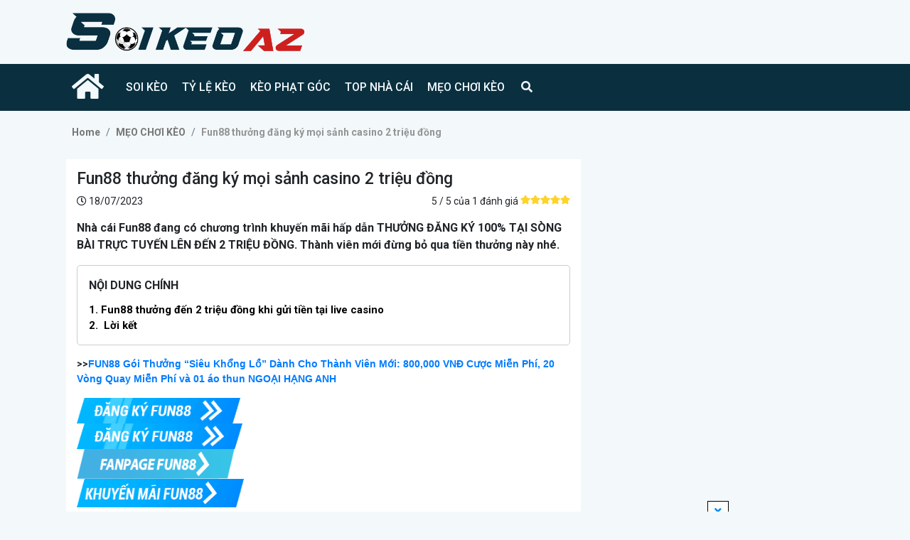

--- FILE ---
content_type: text/html; charset=UTF-8
request_url: https://soikeoaz.com/fun88-thuong-dang-ky-moi-sanh-casino-2-trieu-dong-p5239.html
body_size: 8816
content:
<!DOCTYPE html> <html lang="en"> <head> <meta http-equiv="content-type" content="text/html; charset=utf-8"> <meta name="viewport" content="width=device-width, initial-scale=1, shrink-to-fit=no"> <meta name="author" content="soikeoaz.tv"> <meta name="theme-color" content="#081A48"> <title>Fun88 thưởng đăng ký mọi sảnh casino 2 triệu đồng</title> <meta name="description" content="Nhà cái Fun88 đang có chương trình khuyến mãi hấp dẫn THƯỞNG ĐĂNG KÝ 100% TẠI SÒNG BÀI TRỰC TUYẾN LÊN ĐẾN 2 TRIỆU ĐỒNG. Thành viên mới đừng bỏ qua tiền thưởng này nhé."/> <meta name="keywords" content=""/> <!--Meta Facebook Page Other--> <meta property="og:type" content="article"/> <meta property="og:title" content="Fun88 thưởng đăng ký mọi sảnh casino 2 triệu đồng"/> <meta property="og:description" content="Nhà cái Fun88 đang có chương trình khuyến mãi hấp dẫn THƯỞNG ĐĂNG KÝ 100% TẠI SÒNG BÀI TRỰC TUYẾN LÊN ĐẾN 2 TRIỆU ĐỒNG. Thành viên mới đừng bỏ qua tiền thưởng này nhé."/> <meta property="og:image" content="https://soikeoaz.com/uploads/thumb/fun88-thuong-casino-600x314.jpg"/> <meta property="og:url" content="https://soikeoaz.com/fun88-thuong-dang-ky-moi-sanh-casino-2-trieu-dong-p5239.html"/> <!--Facebook OG--> <link rel="canonical" href="https://soikeoaz.com/fun88-thuong-dang-ky-moi-sanh-casino-2-trieu-dong-p5239.html" /> <meta name="robots" content="index, follow" /> <meta name="Googlebot-News" content="index, follow" /> <meta property="fb:app_id" content="268051391138932" /> <script type="application/ld+json"> { "@context": "https://schema.org", "@type": "WebSite", "url": "https://soikeoaz.com/", "potentialAction": { "@type": "SearchAction", "target": "https://soikeoaz.com/tim-kiem?keyword={search_term_string}", "query-input": "required name=search_term_string" } } </script> <script type="application/ld+json"> { "@context": "https://schema.org", "@type": "NewsArticle", "headline": "Fun88 thưởng đăng ký mọi sảnh casino 2 triệu đồng", "description": "Nhà cái Fun88 đang có chương trình khuyến mãi hấp dẫn THƯỞNG ĐĂNG KÝ 100% TẠI SÒNG BÀI TRỰC TUYẾN LÊN ĐẾN 2 TRIỆU ĐỒNG. Thành viên mới đừng bỏ qua tiền thưởng này nhé.\r\n", "image": { "@type": "ImageObject", "url": "https://soikeoaz.com/uploads/thumb/fun88-thuong-casino-600x314.jpg", "width": 500, "height": 250 }, "datePublished": "2023-07-18T06:30:52+07:00", "dateModified": "2023-07-18T06:30:52+07:00", "author": { "@type": "Person", "name": "soikeoaz" }, "publisher": { "@type": "Organization", "name": "SoikeoAZ", "logo": { "@type": "ImageObject", "url": "https://soikeoaz.com/uploads/thumb/logo/logo-160x60.png", "width": 160, "height": 60 } }, "mainEntityOfPage": { "@type": "WebPage", "@id": "https://soikeoaz.com/fun88-thuong-dang-ky-moi-sanh-casino-2-trieu-dong-p5239.html" } } </script> <link rel="shortcut icon" type="image/png" href="https://soikeoaz.com/uploads/thumb/logo/logo-32x32.png" > <!--Google font--> <link href="https://fonts.googleapis.com/css2?family=Roboto:ital,wght@0,100;0,300;0,400;0,500;0,700;0,900;1,100;1,300;1,400;1,500;1,700;1,900&display=swap" rel="stylesheet"> <!--Google font--> <link rel="stylesheet" href="https://soikeoaz.com/public/assets/css/style.css" > <!-- HTML5 Shim and Respond.js IE8 support of HTML5 elements and media queries --> <!-- WARNING: Respond.js doesn't work if you view the page via file:// --> <!--[if lt IE 9]> <script src="https://oss.maxcdn.com/html5shiv/3.7.3/html5shiv.min.js"></script> <script src="https://oss.maxcdn.com/respond/1.4.2/respond.min.js"></script> <![endif]--> <script type='text/javascript'> const base_url = 'https://soikeoaz.com/', media_url = 'https://soikeoaz.com/uploads//'; </script> <script type="text/javascript" src="https://soikeoaz.com/public/assets/js/jquery.js"></script> <script type="text/javascript" src="https://soikeoaz.com/public/assets/js/bootstrap.bundle.min.js"></script> <script type="text/javascript" src="https://soikeoaz.com/public/assets/js/jquery.fancybox.min.js"></script> <script type="text/javascript" src="https://soikeoaz.com/public/assets/js/jquery.rateit.min.js"></script> <script type="text/javascript" src="https://soikeoaz.com/public/assets/js/slick.min.js"></script> <script type="text/javascript" src="https://soikeoaz.com/public/assets/js/lazy.min.js"></script> <script type="text/javascript" src="https://soikeoaz.com/public/assets/js/custom.js?v=2.2.9"></script> <meta name='dmca-site-verification' content='TFVHK1pTa1owNFRxZlJiWFZDNXBXZz090' /> <!-- Global site tag (gtag.js) - Google Analytics --> <script async src="https://www.googletagmanager.com/gtag/js?id=UA-192342413-1"></script> <script> window.dataLayer = window.dataLayer || []; function gtag(){dataLayer.push(arguments);} gtag('js', new Date()); gtag('config', 'UA-192342413-1'); </script> <meta name="google-site-verification" content="TVoS_E37KrcNwfT_1b67X3aRFdflTXrGeW8IIsn9tnk" /> <style> .catfish.sticky img{ max-width: 740px; height: 80px; } .banner.catfish .banner { max-width: 740px; margin: 0 auto; margin-top: 5px } [data-position="cat-fish-3"]{ margin-top: 0 !important; } </style> </head> <body class="post"> <div id="fb-root"></div> <!--Popup Ads--> <!--Wrapper Start--> <div class="wrapper"> <!--Header Start--> <header class="header-section"> <div class="top-header"> <div class="container"> <div class="row align-items-center"> <div class="col-12 col-md-4"> <div class="top-header-logo"> <a href="https://soikeoaz.com/"> <img class="img-fluid" src="https://soikeoaz.com/uploads/logo/logo.png?v=2.2.9" alt="logo" title="logo"> </a> </div> </div> <div class="col-12 col-md-8"> </div> </div> </div> </div> <div class="menu"> <div class="container"> <nav class="navbar navbar-expand-lg navbar-dark"> <button class="navbar-toggler" type="button" data-toggle="collapse" data-target="#collapse-menu" aria-controls="collapse-menu" aria-expanded="false" aria-label="Toggle navigation"> <span class="navbar-toggler-icon"></span> </button> <div class="main-menu-home"> <a class="nav-link" href="https://soikeoaz.com/"><i class="fas fa-home"></i></a> </div> <div class="collapse navbar-collapse" id="collapse-menu"> <ul id='mainMenu' class='navbar-nav main-menu'><li class=' menu-item has-sub-menu'><a href="https://soikeoaz.com/" title="Soi Kèo">Soi Kèo</a><ul class='sub-menu'><li class=" menu-item"><a href="https://soikeoaz.com/soi-keo-bong-da-anh" title="Soi kèo bóng đá Anh">Soi kèo bóng đá Anh</a></li><li class=" menu-item"><a href="https://soikeoaz.com/soi-keo-bong-da-tay-ban-nha" title="Soi kèo bóng đá Tây Ban Nha">Soi kèo bóng đá Tây Ban Nha</a></li><li class=" menu-item"><a href="https://soikeoaz.com/soi-keo-bong-da-duc" title="Soi kèo bóng đá Đức">Soi kèo bóng đá Đức</a></li><li class=" menu-item"><a href="https://soikeoaz.com/soi-keo-bong-da-y" title="Soi kèo bóng đá Ý">Soi kèo bóng đá Ý</a></li><li class=" menu-item"><a href="https://soikeoaz.com/soi-keo-bong-da-phap" title="Soi kèo bóng đá Pháp">Soi kèo bóng đá Pháp</a></li><li class=" menu-item"><a href="https://soikeoaz.com/soi-keo-cup-c1" title="Soi kèo Cup C1">Soi kèo Cup C1</a></li><li class=" menu-item"><a href="https://soikeoaz.com/soi-keo-cup-c2" title="Soi kèo Cup C2">Soi kèo Cup C2</a></li><li class=" menu-item"><a href="https://soikeoaz.com/soi-keo-v-league" title="Soi kèo V-League">Soi kèo V-League</a></li><li class=" menu-item"><a href="https://soikeoaz.com/soi-keo-bong-co" title="Soi kèo bóng cỏ">Soi kèo bóng cỏ</a></li><li class=" menu-item"><a href="https://soikeoaz.com/soi-keo-doi-tuyen-quoc-gia" title="Soi kèo đội tuyển Quốc Gia">Soi kèo đội tuyển Quốc Gia</a></li></ul></li><li class=" menu-item"><a href="https://soikeoaz.com/ty-le-keo" title="Tỷ Lệ Kèo">Tỷ Lệ Kèo</a></li><li class=" menu-item"><a href="https://soikeoaz.com/soi-keo-phat-goc" title="Kèo phạt góc">Kèo phạt góc</a></li><li class=" menu-item"><a href="https://soikeoaz.com/nha-cai-uy-tin" title="Top nhà cái">Top nhà cái</a></li><li class=" menu-item"><a href="https://soikeoaz.com/meo-choi-keo" title="MẸO CHƠI KÈO">MẸO CHƠI KÈO</a></li></ul> <form class="form-inline my-2 my-lg-0 form-search"> <input class="form-control mr-sm-2 d-none" type="text" placeholder="Search" aria-label="Search"> <button class="btn my-2 my-sm-0" type="button"><i class="fas fa-search"></i></button> </form> </div> </nav> </div> </div> </header> <div class="my-2 container p-0"> </div> <!--Header End--> <!--Main Content Start--> <main class="main-detail" data-id="5239" data-slug="fun88-thuong-dang-ky-moi-sanh-casino-2-trieu-dong" data-type="post"> <section class="container"> <div class="row no-gutters"> <div class="col-12"> <ul class="breadcrumb"><li class="breadcrumb-item"><a href="https://soikeoaz.com/" title="Home">Home</a></li><li class="breadcrumb-item"><a href="https://soikeoaz.com/meo-choi-keo" title="MẸO CHƠI KÈO">MẸO CHƠI KÈO</a> </li><li class="breadcrumb-item active"><a href="https://soikeoaz.com/fun88-thuong-dang-ky-moi-sanh-casino-2-trieu-dong" title="Fun88 thưởng đăng ký mọi sảnh casino 2 triệu đồng">Fun88 thưởng đăng ký mọi sảnh casino 2 triệu đồng</a></li><script type="application/ld+json">{"@context":"http:\/\/schema.org","@type":"BreadcrumbList","itemListElement":[{"@type":"ListItem","position":1,"item":{"@id":"https:\/\/soikeoaz.com\/","name":"Home"}},{"@type":"ListItem","position":2,"item":{"@id":"https:\/\/soikeoaz.com\/meo-choi-keo","name":"M\u1eb8O CH\u01a0I K\u00c8O"}},{"@type":"ListItem","position":3,"item":{"@id":"https:\/\/soikeoaz.com\/fun88-thuong-dang-ky-moi-sanh-casino-2-trieu-dong","name":"Fun88 th\u01b0\u1edfng \u0111\u0103ng k\u00fd m\u1ecdi s\u1ea3nh casino 2 tri\u1ec7u \u0111\u1ed3ng"}}]}</script></ul> </div> <div class="col-12 col-md-8 px-2"> <div class="post-detail"> <h1 class="post-detail-title"> Fun88 thưởng đăng ký mọi sảnh casino 2 triệu đồng </h1> <div class="post-detail-rate"> <div class="post-detail-rate-time"> <i class="far fa-clock"></i> 18/07/2023 </div> <div class="post-detail-rate-vote"> <div class="review"> <span class="count">5 / 5 </span> <span class="avg">của 1 đánh giá</span> <input type="range" value="5" step="1" id="backing5"> <div class="rateit font-awesome-star" data-rateit-starwidth="14" data-rateit-starheight="14" data-rateit-backingfld="#backing5" data-rateit-resetable="false" data-rateit-ispreset="true" data-rateit-min="0" data-rateit-max="5"> </div> </div> <script type="application/ld+json"> { "@context": "https://schema.org/", "@type": "AggregateRating", "ratingValue": "5", "bestRating": "5", "ratingCount": "1", "itemReviewed": { "@type": "CreativeWorkSeries", "name": "Fun88 thưởng đăng ký mọi sảnh casino 2 triệu đồng" } } </script> </div> </div> <div class="post-detail-description"> Nhà cái Fun88 đang có chương trình khuyến mãi hấp dẫn THƯỞNG ĐĂNG KÝ 100% TẠI SÒNG BÀI TRỰC TUYẾN LÊN ĐẾN 2 TRIỆU ĐỒNG. Thành viên mới đừng bỏ qua tiền thưởng này nhé. </div> <div class="table-of-contents"> <div class="head-catalog">NỘI DUNG CHÍNH</div> <ul class="catalog"> <li class="line-H2"><a href="#fun88-thuong-den-2-trieu-dong-khi-gui-tien-tai-live-casino" title="Fun88 thưởng đến 2 triệu đồng khi gửi tiền tại live casino">1. Fun88 thưởng đến 2 triệu đồng khi gửi tiền tại live casino</a></li><li class="line-H2"><a href="#loi-ket" title="&nbsp;Lời kết">2. &nbsp;Lời kết</a></li> </ul> </div><div class="content"><p dir="ltr"><strong>&gt;&gt;</strong><a style="font-size: 14px; font-family: arial, helvetica, sans-serif; text-decoration-line: none;" href="https://www.fundangky.com/vi/Tottenham/Register/?aff=320804&amp;amp;utm_source=article&amp;amp;utm_medium=banner&amp;amp;utm_campaign=vietnam"><strong>FUN88 G&oacute;i Thưởng &ldquo;Si&ecirc;u Khổng Lồ&rdquo; D&agrave;nh Cho Th&agrave;nh Vi&ecirc;n Mới: 800,000 VNĐ Cược Miễn Ph&iacute;, 20 V&ograve;ng Quay Miễn Ph&iacute; v&agrave; 01 &aacute;o thun NGOẠI HẠNG ANH&nbsp;</strong></a></p> <p dir="ltr" style="text-align: center;"><span style="font-family: arial,helvetica,sans-serif;"><span style="font-size: 14px;"><a style="text-decoration-line: none;" href="https://www.fundangky.com/vi/Tottenham/Register/?aff=320804&amp;amp;utm_source=article&amp;amp;utm_medium=banner&amp;amp;utm_campaign=vietnam"><strong><img style="height: 36px; margin-left: 0px; margin-top: 0px; width: 230px;" src="https://lh6.googleusercontent.com/FrCW8xvob4KHd7Asn92sytxw5EGD0satdBK_ip2yRfNCFkKLhQPgtrBQGjM8iIzgfe8Twg4K4v5r4cpuYHMQ3Ts40b0ZhdnE78wWeZAogcy_FGlteU9XmEjV8jDNffN9EqEXfMlqC9o4kDCLM4uz8Kk" alt="https://lh6.googleusercontent.com/RLzIETn2J6D9hTuMRH4H_T984BzcYljAk0xKav6h7STWI1N9YszAOm-b1P3U3KP_1-AWL96gpLcE9cVUnVWSBmM3r3gjqLSyGHMGgjf-AtyHmeTbRYJ5J0VKZ28wjkPrSJ3Idks"></strong><strong><img style="height: 36px; margin-left: 0px; margin-top: 0px; width: 233px;" src="https://lh6.googleusercontent.com/FrCW8xvob4KHd7Asn92sytxw5EGD0satdBK_ip2yRfNCFkKLhQPgtrBQGjM8iIzgfe8Twg4K4v5r4cpuYHMQ3Ts40b0ZhdnE78wWeZAogcy_FGlteU9XmEjV8jDNffN9EqEXfMlqC9o4kDCLM4uz8Kk" alt="https://lh6.googleusercontent.com/RLzIETn2J6D9hTuMRH4H_T984BzcYljAk0xKav6h7STWI1N9YszAOm-b1P3U3KP_1-AWL96gpLcE9cVUnVWSBmM3r3gjqLSyGHMGgjf-AtyHmeTbRYJ5J0VKZ28wjkPrSJ3Idks"></strong></a><a style="text-decoration-line: none;" href="https://www.facebook.com/FunSportVietNam"><span style="background-color: transparent; color: #1155cc;"><img style="height: 42px; margin-left: 0px; margin-top: 0px; width: 222px;" src="https://lh5.googleusercontent.com/iyJwEQZT_H72m43my0f6FzP4Jv4nDlQ4VgZioB_-_p_FAOL4N-WKw2CETQ6N45rj3nWgdatkRcTnnI-eDwDqiGQ6ja9XVLZZuHaN5CByqyZO5uCnbGU-64glH5nony9AuLLaNVrByEVsUDiJn2mauu8"></span></a><a style="text-decoration-line: none;" href="https://www.fun583.com/vn/promotion/home.htm"><strong><img style="height: 40px; margin-left: 0px; margin-top: 0px; width: 235px;" src="https://lh5.googleusercontent.com/J8mIFbDK0Bl9121WKdIQ8uigeetbBlP0_IPnn9UWMSu7VBJErco6suapnLGyYaqKO-bvjHNKdiePq4FkM_cf5xre0dmWg1yVu9kwnbMmrv5C63DhumhNpK9bBBRrE8_RfoFrosLQKHDVIsNNJRnJRUE" alt="https://lh5.googleusercontent.com/SHW5YyJbWXOgICyqcS5Egip-fTSIsPkF6AZWk4S-YUccOeodCup97banxwsgjZ1fMBqzYoiXoiGz9FnG3DnQEKd1Viu3ZtqRlnK3ZOn6vd6Npf5WX_ttWp3YGMY5flaFUC0UoYQ"></strong></a></span></span></p> <h2 id="fun88-thuong-den-2-trieu-dong-khi-gui-tien-tai-live-casino" dir="ltr"><strong><span style="font-size: 16px;"><span style="font-family: arial,helvetica,sans-serif;"><span style="background-color: transparent; color: #000000;">Fun88 thưởng đến 2 triệu đồng khi gửi tiền tại live casino</span></span></span></strong></h2> <p dir="ltr" style="text-align: center;"><span style="font-family: arial,helvetica,sans-serif;"><span style="font-size: 14px;"><span style="background-color: transparent; color: #000000;"><img style="height: 231px; margin-left: 0px; margin-top: 0px; width: 602px;" src="https://lh6.googleusercontent.com/FKNBl-nyC1tnO8-D9WLTl-azzcMF23GgBNcZ2nW2vvod9mXyw-dqenCVzR2Xmd5G2GyYYAsFK2y51CyhRWHMBl3WHKfQBpB36mdtp4yO_dtTKjhk2ISdviYg495j5pvttonQjcG_mo59LVU1NxkZFRE"></span> <span style="background-color: transparent; color: #000000;">100% thưởng đăng k&yacute; mọi sảnh Casino 2 triệu đồng</span></span></span></p> <p>&nbsp;</p> <p dir="ltr"><span style="font-family: arial,helvetica,sans-serif;"><span style="font-size: 14px;"><span style="background-color: transparent; color: #000000;">Chương tr&igrave;nh khuyến m&atilde;i bắt đầu từ 00:00 ng&agrave;y 1/7/2023 - 23:59 ng&agrave;y 31/7/2023. &Aacute;p dụng cho 1.000 th&agrave;nh vi&ecirc;n chơi với tiền VNĐ v&agrave; chưa từng tham gia Tiền Thưởng Đăng K&yacute; tại </span><strong>S&ograve;ng B&agrave;i Trực Tuyến</strong><span style="background-color: transparent; color: #000000;"> trước đ&oacute;.</span></span></span></p> <p dir="ltr"><span style="font-family: arial,helvetica,sans-serif;"><span style="font-size: 14px;"><span style="background-color: transparent; color: #000000;">Theo đ&oacute;, người chơi sẽ c&oacute; cơ hội nhận được 100% Tiền Thưởng Đăng K&yacute; l&ecirc;n đến 2 triệu đồng khi gửi tiền lần đầu ti&ecirc;n tại S&ograve;ng B&agrave;i Trực Tuyến của </span><strong>app c&aacute; cược uy t&iacute;n Fun88 </strong><span style="background-color: transparent; color: #000000;">tối thiểu 200.000 vnđ. Tiền thưởng tối đa người chơi được nhận l&agrave; 2.000.000 vnđ.</span></span></span></p> <p dir="ltr"><span style="font-family: arial,helvetica,sans-serif;"><span style="font-size: 14px;"><span style="background-color: transparent; color: #000000;">Để hiểu hơn về số tiền 100% thưởng đăng k&yacute;, người chơi sẽ được nhận thưởng bao nhi&ecirc;u sau khi gửi tiền, b&agrave;i viết sẽ lấy v&iacute; dụ minh họa như sau:</span></span></span></p> <ul dir="ltr"> <li><span style="font-family: arial,helvetica,sans-serif;"><span style="font-size: 14px;"><span style="background-color: transparent;">Tiền gửi: 1.000.000 vnđ</span></span></span></li> <li><span style="font-family: arial,helvetica,sans-serif;"><span style="font-size: 14px;"><span style="background-color: transparent;">100% thưởng: 100% x 1.000.000 = 1.000.000 vnđ</span></span></span></li> <li><span style="font-family: arial,helvetica,sans-serif;"><span style="font-size: 14px;"><span style="background-color: transparent;">Y&ecirc;u cầu doanh thu thắng v&agrave; thua: (Tiền gửi + tiền thưởng) x 32 = (1.000.000 + 1.000.000) x 32 = 64.000.000 vnđ</span></span></span></li> </ul> <p dir="ltr"><span style="font-family: arial,helvetica,sans-serif;"><span style="font-size: 14px;"><span style="background-color: transparent; color: #000000;">Như vậy, người chơi đạt doanh thu y&ecirc;u cầu 32 lần (tiền gửi + tiền thưởng) th&igrave; nhận 100% tiền thưởng đăng k&yacute; tại c&aacute;c sảnh casino </span><strong>Fun88</strong><span style="background-color: transparent; color: #000000;">, ngoại trừ sảnh </span><strong>casino</strong><span style="background-color: transparent; color: #000000;"> Royal Palace.</span></span></span></p> <p dir="ltr"><span style="font-family: arial,helvetica,sans-serif;"><span style="font-size: 14px;"><span style="background-color: transparent; color: #000000;">Để nhận tiền thưởng, người chơi cần gửi tiền hoặc chuyển tiền v&agrave;o t&agrave;i khoản S&ograve;ng B&agrave;i Trực Tuyến. Sau đ&oacute; truy cập v&agrave;o trang </span><em>Khuyến M&atilde;i</em><span style="background-color: transparent; color: #000000;">/ Th&agrave;nh Vi&ecirc;n Mới / Chọn Khuyến M&atilde;i "100% THƯỞNG ĐĂNG K&Yacute; S&Ograve;NG B&Agrave;I TRỰC TUYẾN". Mỗi người chơi chỉ được đăng k&yacute; tham gia nhận </span><strong>thưởng </strong><span style="background-color: transparent; color: #000000;">1 lần duy nhất trong suốt thời gian diễn ra chương tr&igrave;nh khuyến m&atilde;i.</span></span></span></p> <h2 id="loi-ket" dir="ltr"><strong><span style="font-size: 16px;"><span style="font-family: arial,helvetica,sans-serif;"><span style="background-color: transparent; color: #000000;">&nbsp;Lời kết</span></span></span></strong></h2> <p dir="ltr"><span style="font-family: arial,helvetica,sans-serif;"><span style="font-size: 14px;"><span style="background-color: transparent; color: #000000;">Tr&ecirc;n đ&acirc;y l&agrave; to&agrave;n bộ th&ocirc;ng tin chương tr&igrave;nh </span><strong>khuyến m&atilde;i Fun88</strong><span style="background-color: transparent; color: #000000;"> thưởng đăng k&yacute; tại sảnh casino v&agrave; điều kiện để người chơi nhận thưởng. Hy vọng sau b&agrave;i viết n&agrave;y, người chơi mới đăng k&yacute; t&agrave;i khoản kh&ocirc;ng bị bỏ lỡ khoản tiền thưởng v&ocirc; c&ugrave;ng hấp dẫn n&agrave;y của nh&agrave; c&aacute;i </span><strong>Fun88</strong><span style="background-color: transparent; color: #000000;">. Ch&uacute;c c&aacute;c bạn giải tr&iacute; vui vẻ tại </span><em>nh&agrave; c&aacute;i uy t&iacute;n </em><span style="background-color: transparent; color: #000000;">h&agrave;ng đầu ch&acirc;u &Aacute;.</span></span></span></p> <p>&nbsp;</p></div> </div> <div class="related-post"> <p class="title">Bài cùng chuyên mục</p> <div class="post-grid"> <div class="row no-gutters"> <div class="col-6 col-md-4 px-2 item "> <a class="thumbnail" href="https://soikeoaz.com/choi-xoc-dia-truc-tuyen-cong-bang-minh-bach-p5443.html" title="Chơi Xóc Đĩa Trực Tuyến Công Bằng Minh Bạch"> <img class="lazyload img-fluid" src="dot.jpg" data-src="https://soikeoaz.com/uploads/thumb/choi-xoc-dia-fun88-250x180.jpg" alt="Chơi Xóc Đĩa Trực Tuyến Công Bằng Minh Bạch"/> </a> <div class="meta"> <a class="title" href="https://soikeoaz.com/choi-xoc-dia-truc-tuyen-cong-bang-minh-bach-p5443.html" title="Chơi Xóc Đĩa Trực Tuyến Công Bằng Minh Bạch"> Chơi Xóc Đĩa Trực Tuyến Công Bằng Minh Bạch </a> </div> </div> <div class="col-6 col-md-4 px-2 item "> <a class="thumbnail" href="https://soikeoaz.com/soi-keo-inter-milan-vs-ac-milan-02h00-ngay-07-01-p5380.html" title="Soi kèo Inter Milan vs AC Milan, 02h00 ngày 07/01"> <img class="lazyload img-fluid" src="dot.jpg" data-src="https://soikeoaz.com/uploads/thumb/soi-keo-Inter-Milan-vs-AC-Milan-250x180.jpg" alt="Soi kèo Inter Milan vs AC Milan, 02h00 ngày 07/01"/> </a> <div class="meta"> <a class="title" href="https://soikeoaz.com/soi-keo-inter-milan-vs-ac-milan-02h00-ngay-07-01-p5380.html" title="Soi kèo Inter Milan vs AC Milan, 02h00 ngày 07/01"> Soi kèo Inter Milan vs AC Milan, 02h00 ngày 07/01 </a> </div> </div> <div class="col-6 col-md-4 px-2 item "> <a class="thumbnail" href="https://soikeoaz.com/soi-keo-verona-vs-as-roma-00h00-ngay-04-11-p5361.html" title="Soi kèo Verona vs AS Roma, 00h00 ngày 04/11"> <img class="lazyload img-fluid" src="dot.jpg" data-src="https://soikeoaz.com/uploads/thumb/soi-keo-Verona-vs-AS-Roma-250x180.jpg" alt="Soi kèo Verona vs AS Roma, 00h00 ngày 04/11"/> </a> <div class="meta"> <a class="title" href="https://soikeoaz.com/soi-keo-verona-vs-as-roma-00h00-ngay-04-11-p5361.html" title="Soi kèo Verona vs AS Roma, 00h00 ngày 04/11"> Soi kèo Verona vs AS Roma, 00h00 ngày 04/11 </a> </div> </div> <div class="col-6 col-md-4 px-2 item "> <a class="thumbnail" href="https://soikeoaz.com/soi-keo-real-sociedad-vs-osasuna-03h00-ngay-28-10-p5358.html" title="Soi kèo Real Sociedad vs Osasuna, 03h00 ngày 28/10"> <img class="lazyload img-fluid" src="dot.jpg" data-src="https://soikeoaz.com/uploads/thumb/soi-keo-Real-Sociedad-Osasuna-250x180.jpg" alt="Soi kèo Real Sociedad vs Osasuna, 03h00 ngày 28/10"/> </a> <div class="meta"> <a class="title" href="https://soikeoaz.com/soi-keo-real-sociedad-vs-osasuna-03h00-ngay-28-10-p5358.html" title="Soi kèo Real Sociedad vs Osasuna, 03h00 ngày 28/10"> Soi kèo Real Sociedad vs Osasuna, 03h00 ngày 28/10 </a> </div> </div> <div class="col-6 col-md-4 px-2 item "> <a class="thumbnail" href="https://soikeoaz.com/game-sweet-bonanza-moi-cua-pp-ra-mat-dac-biet-chi-co-tai-fun88-p5329.html" title="Game Sweet Bonanza mới của PP ra mắt đặc biệt chỉ có tại Fun88"> <img class="lazyload img-fluid" src="dot.jpg" data-src="https://soikeoaz.com/uploads/thumb/S19r3j-zMcVi-iGn99K77DPVEjz1NtbweNqAWIPgTn1T-tDhjDExeLIRgxmM0w_ccqw9yNq954sqWiQziQubOJWO3yFnw2Y7S5uH-8e7k2rRkKf4u3Pct7WKBfEXrQ2E_0tDMa0DGBN4aAcjgzYGPA-250x180.png" alt="Game Sweet Bonanza mới của PP ra mắt đặc biệt chỉ có tại Fun88"/> </a> <div class="meta"> <a class="title" href="https://soikeoaz.com/game-sweet-bonanza-moi-cua-pp-ra-mat-dac-biet-chi-co-tai-fun88-p5329.html" title="Game Sweet Bonanza mới của PP ra mắt đặc biệt chỉ có tại Fun88"> Game Sweet Bonanza mới của PP ra mắt đặc biệt chỉ có tại Fun88 </a> </div> </div> <div class="col-6 col-md-4 px-2 item "> <a class="thumbnail" href="https://soikeoaz.com/review-top-5-slot-game-hot-nhat-viet-nam-2024-p5328.html" title="Review top 5 slot game hot nhất Việt Nam 2024"> <img class="lazyload img-fluid" src="dot.jpg" data-src="https://soikeoaz.com/uploads/thumb/dsaghd-250x180.png" alt="Review top 5 slot game hot nhất Việt Nam 2024"/> </a> <div class="meta"> <a class="title" href="https://soikeoaz.com/review-top-5-slot-game-hot-nhat-viet-nam-2024-p5328.html" title="Review top 5 slot game hot nhất Việt Nam 2024"> Review top 5 slot game hot nhất Việt Nam 2024 </a> </div> </div> <div class="col-6 col-md-4 px-2 item "> <a class="thumbnail" href="https://soikeoaz.com/hot-fun88-mobile-cuc-muot-cuc-chat-p5327.html" title="[HOT] Fun88 Mobile Cực Mượt Cực Chất"> <img class="lazyload img-fluid" src="dot.jpg" data-src="https://soikeoaz.com/uploads/thumb/nres-250x180.png" alt="[HOT] Fun88 Mobile Cực Mượt Cực Chất"/> </a> <div class="meta"> <a class="title" href="https://soikeoaz.com/hot-fun88-mobile-cuc-muot-cuc-chat-p5327.html" title="[HOT] Fun88 Mobile Cực Mượt Cực Chất"> [HOT] Fun88 Mobile Cực Mượt Cực Chất </a> </div> </div> <div class="col-6 col-md-4 px-2 item "> <a class="thumbnail" href="https://soikeoaz.com/cap-nhat-tin-tuc-cua-2-doi-ngay-16-05-2024-luc-0200-man-united-vs-nufc-p5326.html" title="Cập nhật tin tức của 2 đội ngày 16/05/2024 lúc 02:00 Man United vs NUFC"> <img class="lazyload img-fluid" src="dot.jpg" data-src="https://soikeoaz.com/uploads/thumb/few-250x180.png" alt="Cập nhật tin tức của 2 đội ngày 16/05/2024 lúc 02:00 Man United vs NUFC"/> </a> <div class="meta"> <a class="title" href="https://soikeoaz.com/cap-nhat-tin-tuc-cua-2-doi-ngay-16-05-2024-luc-0200-man-united-vs-nufc-p5326.html" title="Cập nhật tin tức của 2 đội ngày 16/05/2024 lúc 02:00 Man United vs NUFC"> Cập nhật tin tức của 2 đội ngày 16/05/2024 lúc 02:00 Man United vs NUFC </a> </div> </div> <div class="col-6 col-md-4 px-2 item d-none d-md-block"> <a class="thumbnail" href="https://soikeoaz.com/tin-hot-cua-spurs-va-nufc-soi-keo-ngoai-hang-anh-ngay-11-05-2024-p5325.html" title="Tin HOT của Spurs và NUFC, Soi Kèo Ngoại Hạng Anh Ngày 11/05/2024"> <img class="lazyload img-fluid" src="dot.jpg" data-src="https://soikeoaz.com/uploads/thumb/tot1-250x180.png" alt="Tin HOT của Spurs và NUFC, Soi Kèo Ngoại Hạng Anh Ngày 11/05/2024"/> </a> <div class="meta"> <a class="title" href="https://soikeoaz.com/tin-hot-cua-spurs-va-nufc-soi-keo-ngoai-hang-anh-ngay-11-05-2024-p5325.html" title="Tin HOT của Spurs và NUFC, Soi Kèo Ngoại Hạng Anh Ngày 11/05/2024"> Tin HOT của Spurs và NUFC, Soi Kèo Ngoại Hạng Anh Ngày 11/05/2024 </a> </div> </div> </div> </div> </div> </div> <div class="col-12 col-md-4 px-2"> <aside class="side-bar"> </aside> </div> </div> </section> </main> <!--Main Content End--> <!--Main Footer Start--> <footer class="py-3"> <div class="container d-flex"> <div class="row justify-content-center"> <div class="col-md-3"> <div class="footer-info"> <div class="footer-info-img"> <a href="https://soikeoaz.com/" rel="nofollow"> <img class="img-fluid" src="https://soikeoaz.com/uploads/logo/logo.png?v=2.2.9" alt="logo" title="logo"> </a> </div> <div class="footer-info-description"> <p><b>SoikeoAZ</b> là kênh soi kèo, nhận định kèo nhà cái uy tín nhất hiện nay. Với đội ngũ chuyên gia có chuyên môn và am hiểu về cá cược bóng đá, SoikeoAZ luôn cung cấp những thông tin soi kèo chuẩn - nhanh và chính xác nhất về các trận đấu để giúp người chơi đưa ra lựa chọn sáng suốt nhất.</p><p>Tất cả thông tin trên web chỉ mang tính chất tham khảo, người xem đồng ý và cân nhắc nội dung mà mình muốn xem | <b style="background-color: rgb(255, 255, 255);">18+</b></p><p><span style="background-color: rgb(255, 255, 255);"><b>Địa chỉ: </b>Số 9 Đào Duy Anh - Đống Đa - Hà Nội</span><br></p></div> <div class="footer-info-email"> <span>Email:</span> <a href="/cdn-cgi/l/email-protection" class="__cf_email__" data-cfemail="f4879b9d9f919b958e8eb49399959d98da979b99">[email&#160;protected]</a></div> <div class="footer-info-phone"> <span>Phone:</span> 0243.123.456</div> </div> </div> <div class="col-md-6 d-none d-md-block "> <div class="footer-facebook-menu"> <h3>Danh mục</h3> <ul id='' class=''><li class=" menu-item"><a href="https://soikeoaz.com/" title="Dự đoán bóng đá">Dự đoán bóng đá</a></li><li class=" menu-item"><a href="https://soikeoaz.com/ty-le-keo" title="Tỷ lệ cá cược">Tỷ lệ cá cược</a></li><li class=" menu-item"><a href="https://soikeoaz.com/keo-nha-cai" title="Kèo nhà cái">Kèo nhà cái</a></li><li class=" menu-item"><a href="https://soikeoaz.com/soi-keo-bong-da-anh" title="Soi kèo Ngoại Hạng Anh">Soi kèo Ngoại Hạng Anh</a></li><li class=" menu-item"><a href="https://soikeoaz.com/soi-keo-bong-da-tay-ban-nha" title="Kèo bóng đá Tây Ban Nha">Kèo bóng đá Tây Ban Nha</a></li><li class=" menu-item"><a href="https://soikeoaz.com/soi-keo-bong-da-y" title="Kèo bóng đá Ý">Kèo bóng đá Ý</a></li><li class=" menu-item"><a href="https://soikeoaz.com/soi-keo-bong-da-duc" title="Kèo bóng đá Đức">Kèo bóng đá Đức</a></li><li class=" menu-item"><a href="https://soikeoaz.com/soi-keo-bong-da-phap" title="Kèo bóng đá Pháp">Kèo bóng đá Pháp</a></li><li class=" menu-item"><a href="https://soikeoaz.com/soi-keo-cup-c1" title="Soi kèo Cup C1">Soi kèo Cup C1</a></li><li class=" menu-item"><a href="https://soikeoaz.com/soi-keo-cup-c2" title="Soi kèo Cup C2">Soi kèo Cup C2</a></li></ul></div> </div> <div class="col-md-3"> <div class="footer-facebook-like-box mt-3 mt-md-0 mb-4"> <a href="https://soikeoaz.com/" rel="nofollow"> <img class="img-fluid" src="https://soikeoaz.com/uploads/logo/logo.png?v=2.2.9" alt="logo" title="logo"> </a> </div> <a class="d-block text-center" href="//www.dmca.com/Protection/Status.aspx?ID=6ab93c91-86ab-46d9-b8e7-cd2154648514" title="DMCA.com Protection Status" class="dmca-badge"> <img class="img-fluid mx-auto" src="https://images.dmca.com/Badges/_dmca_premi_badge_2.png?ID=6ab93c91-86ab-46d9-b8e7-cd2154648514" alt="DMCA.com Protection Status"/> </a> <script data-cfasync="false" src="/cdn-cgi/scripts/5c5dd728/cloudflare-static/email-decode.min.js"></script><script src="https://images.dmca.com/Badges/DMCABadgeHelper.min.js"></script> <p style="margin-top: 20px; text-align: center;">Liên hệ quảng cáo qua TELEGRAM: <strong><a style="color: red; font-size: 17px;" target="_blank" rel="nofollow" href="https://telegram.me/ads365s">@ads365s</a></strong></p> <p>Đối tác: Bongdainfo - Dữ liệu <strong><a href="https://ogres-crypt.com/" target="_blank" data-wpel-link="internal">bongdalu com</a></strong> trực tuyến.</p> </div> </div> </div> <hr> <div class="container"> <div class="row"> <div class="col-md-12"> <div class="footer-bottom d-flex flex-wrap justify-content-between align-items-center"> <div class="footer-bottom-copyright my-2">	Copyright © Soi Kèo Demo 2020. All Rights Reserved </div> <div class="footer-bottom-policy my-2"> <span class="footer-bottom-policy-left"> <a href="https://soikeoaz.tv/gioi-thieu">Giới thiệu</a> </span> <span class="footer-bottom-policy-center">|</span> <span class="footer-bottom-policy-left"> <a href="https://soikeoaz.tv/dieu-khoan-su-dung">Điều khoản sử dụng</a> </span> <span class="footer-bottom-policy-center">|</span> <span class="footer-bottom-policy-left"> <a href="https://soikeoaz.tv/chinh-sach-bao-mat"> Chính sách bảo mật</a> </span> <span class="footer-bottom-policy-center">|</span> <span class="footer-bottom-policy-right"> <a href="https://soikeoaz.tv/mien-tru-trach-nhiem">Miễn trừ trách nhiệm</a> </span> <span class="footer-bottom-policy-center">|</span> <span class="footer-bottom-policy-right"> <a href="https://soikeoaz.tv/lien-he">Liên hệ</a> </span> </div> </div> </div> </div> </div> </footer> <div class="toast" style="position: fixed; top: 3%; right: 1%; z-index: -1;"> <div class="toast-header"> <strong class="mr-auto">Thông báo</strong> <button type="button" class="ml-2 mb-1 close" data-dismiss="toast" aria-label="Close"> <span aria-hidden="true">&times;</span> </button> </div> <div class="toast-body"> </div> </div><div class="banner catfish sticky container p-0 mt-1 d-none d-md-block"> <span class="banner-close"> <i class="fas fa-times"></i> </span> </div> <div class="banner catfish sticky container p-0 mt-1 d-block d-md-none"> <span class="banner-close"> <i class="fas fa-times"></i> </span> </div> <!--Main Footer End--> </div> <!--Wrapper End--> <script defer src="https://static.cloudflareinsights.com/beacon.min.js/vcd15cbe7772f49c399c6a5babf22c1241717689176015" integrity="sha512-ZpsOmlRQV6y907TI0dKBHq9Md29nnaEIPlkf84rnaERnq6zvWvPUqr2ft8M1aS28oN72PdrCzSjY4U6VaAw1EQ==" data-cf-beacon='{"version":"2024.11.0","token":"de0cc8e33c5d42588b2f4612f2089e66","r":1,"server_timing":{"name":{"cfCacheStatus":true,"cfEdge":true,"cfExtPri":true,"cfL4":true,"cfOrigin":true,"cfSpeedBrain":true},"location_startswith":null}}' crossorigin="anonymous"></script>
</body> </html>